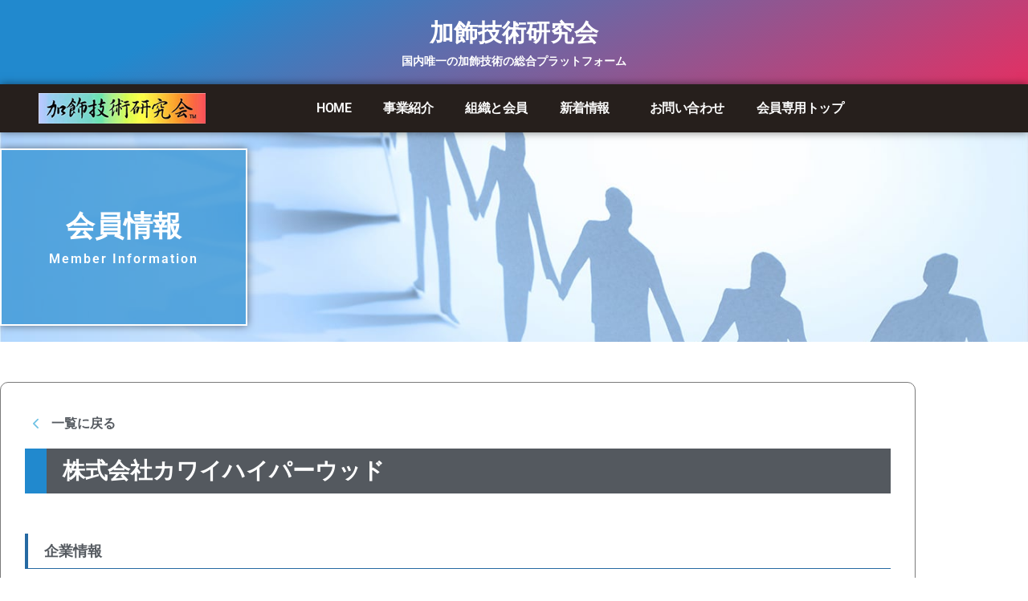

--- FILE ---
content_type: text/css
request_url: https://kashoku.org/wp-content/themes/astra_child/style.css?ver=6.9
body_size: -45
content:
/*
Theme Name:astra_child
Template:astra
*/


--- FILE ---
content_type: text/css
request_url: https://kashoku.org/wp-content/uploads/elementor/css/post-17.css?ver=1768616001
body_size: 739
content:
.elementor-kit-17{--e-global-color-primary:#6EC1E4;--e-global-color-secondary:#54595F;--e-global-color-text:#7A7A7A;--e-global-color-accent:#61CE70;--e-global-color-90c6617:#2189CE;--e-global-color-5c89fe4:#35A6F1;--e-global-color-d0c586f:#F57D02;--e-global-color-f69c20c:#261F1C;--e-global-color-a0dd2c3:#FF0000;--e-global-typography-primary-font-family:"Roboto";--e-global-typography-primary-font-weight:600;--e-global-typography-primary-text-decoration:none;--e-global-typography-secondary-font-family:"Roboto Slab";--e-global-typography-secondary-font-weight:400;--e-global-typography-text-font-family:"Roboto";--e-global-typography-text-font-weight:400;--e-global-typography-accent-font-family:"Roboto";--e-global-typography-accent-font-weight:500;font-size:16px;line-height:1.6em;--e-preloader-delay:0ms;--e-preloader-color:#FFF;--e-preloader-size:50px;}.elementor-kit-17 a{line-height:1.4em;}.elementor-kit-17 h1{line-height:1.4em;}.elementor-kit-17 h2{line-height:1.4em;}.elementor-kit-17 h4{line-height:1.4em;}.elementor-kit-17 h5{line-height:1.4em;}.elementor-kit-17 h6{line-height:1.4em;}.elementor-section.elementor-section-boxed > .elementor-container{max-width:1140px;}.e-con{--container-max-width:1140px;}.elementor-widget:not(:last-child){margin-block-end:20px;}.elementor-element{--widgets-spacing:20px 20px;--widgets-spacing-row:20px;--widgets-spacing-column:20px;}{}h1.entry-title{display:var(--page-title-display);}@media(max-width:1024px){.elementor-section.elementor-section-boxed > .elementor-container{max-width:1024px;}.e-con{--container-max-width:1024px;}}@media(max-width:767px){.elementor-section.elementor-section-boxed > .elementor-container{max-width:767px;}.e-con{--container-max-width:767px;}}/* Start custom CSS */.single p {
/* 投稿ページにテキスト下余白20px*/
 margin-bottom: 20px;
}

.page p {
margin-bottom: 0px;
}

.page ul {
margin-bottom: 0px;
}

#wpmem_login .link-text{
    text-align: center !Important;
}

/* PCのみ改行・スマホのみ改行*/
@media screen and (min-width: 680px){   
  .pc { display:inline; }
  .sp { display:none; }
}
@media screen and (max-width: 680px){   
  .pc { display:none; }
  .sp { display:inline; }
}/* End custom CSS */

--- FILE ---
content_type: text/css
request_url: https://kashoku.org/wp-content/uploads/elementor/css/post-600.css?ver=1768617148
body_size: 2599
content:
.elementor-600 .elementor-element.elementor-element-2e9980bf:not(.elementor-motion-effects-element-type-background), .elementor-600 .elementor-element.elementor-element-2e9980bf > .elementor-motion-effects-container > .elementor-motion-effects-layer{background-color:transparent;background-image:linear-gradient(152deg, var( --e-global-color-90c6617 ) 18%, #f2295b 99%);}.elementor-600 .elementor-element.elementor-element-2e9980bf{transition:background 0.3s, border 0.3s, border-radius 0.3s, box-shadow 0.3s;z-index:999;}.elementor-600 .elementor-element.elementor-element-2e9980bf > .elementor-background-overlay{transition:background 0.3s, border-radius 0.3s, opacity 0.3s;}.elementor-bc-flex-widget .elementor-600 .elementor-element.elementor-element-b08bd4b.elementor-column .elementor-widget-wrap{align-items:center;}.elementor-600 .elementor-element.elementor-element-b08bd4b.elementor-column.elementor-element[data-element_type="column"] > .elementor-widget-wrap.elementor-element-populated{align-content:center;align-items:center;}.elementor-600 .elementor-element.elementor-element-b08bd4b > .elementor-widget-wrap > .elementor-widget:not(.elementor-widget__width-auto):not(.elementor-widget__width-initial):not(:last-child):not(.elementor-absolute){margin-block-end:5px;}.elementor-widget-heading .elementor-heading-title{font-family:var( --e-global-typography-primary-font-family ), Sans-serif;font-weight:var( --e-global-typography-primary-font-weight );text-decoration:var( --e-global-typography-primary-text-decoration );color:var( --e-global-color-primary );}.elementor-600 .elementor-element.elementor-element-69aac274 > .elementor-widget-container{margin:10px 0px 0px 0px;}.elementor-600 .elementor-element.elementor-element-69aac274{text-align:center;}.elementor-600 .elementor-element.elementor-element-69aac274 .elementor-heading-title{font-family:"Roboto", Sans-serif;font-size:30px;font-weight:600;color:var( --e-global-color-astglobalcolor5 );}.elementor-600 .elementor-element.elementor-element-3a975f01 > .elementor-widget-container{margin:0px 0px 10px 0px;}.elementor-600 .elementor-element.elementor-element-3a975f01{text-align:center;}.elementor-600 .elementor-element.elementor-element-3a975f01 .elementor-heading-title{font-family:"Roboto", Sans-serif;font-size:14px;font-weight:600;color:var( --e-global-color-astglobalcolor5 );}.elementor-600 .elementor-element.elementor-element-6e64fe09:not(.elementor-motion-effects-element-type-background), .elementor-600 .elementor-element.elementor-element-6e64fe09 > .elementor-motion-effects-container > .elementor-motion-effects-layer{background-color:#261F1C;}.elementor-600 .elementor-element.elementor-element-6e64fe09{box-shadow:0px 0px 10px 0px rgba(0,0,0,0.5);transition:background 0.3s, border 0.3s, border-radius 0.3s, box-shadow 0.3s;z-index:2;}.elementor-600 .elementor-element.elementor-element-6e64fe09 > .elementor-background-overlay{transition:background 0.3s, border-radius 0.3s, opacity 0.3s;}.elementor-bc-flex-widget .elementor-600 .elementor-element.elementor-element-1d34e37f.elementor-column .elementor-widget-wrap{align-items:center;}.elementor-600 .elementor-element.elementor-element-1d34e37f.elementor-column.elementor-element[data-element_type="column"] > .elementor-widget-wrap.elementor-element-populated{align-content:center;align-items:center;}.elementor-widget-image .widget-image-caption{color:var( --e-global-color-text );font-family:var( --e-global-typography-text-font-family ), Sans-serif;font-weight:var( --e-global-typography-text-font-weight );}.elementor-600 .elementor-element.elementor-element-b6e5ba8 img{width:73%;}.elementor-bc-flex-widget .elementor-600 .elementor-element.elementor-element-3a56aca.elementor-column .elementor-widget-wrap{align-items:center;}.elementor-600 .elementor-element.elementor-element-3a56aca.elementor-column.elementor-element[data-element_type="column"] > .elementor-widget-wrap.elementor-element-populated{align-content:center;align-items:center;}.elementor-widget-nav-menu .elementor-nav-menu .elementor-item{font-family:var( --e-global-typography-primary-font-family ), Sans-serif;font-weight:var( --e-global-typography-primary-font-weight );text-decoration:var( --e-global-typography-primary-text-decoration );}.elementor-widget-nav-menu .elementor-nav-menu--main .elementor-item{color:var( --e-global-color-text );fill:var( --e-global-color-text );}.elementor-widget-nav-menu .elementor-nav-menu--main .elementor-item:hover,
					.elementor-widget-nav-menu .elementor-nav-menu--main .elementor-item.elementor-item-active,
					.elementor-widget-nav-menu .elementor-nav-menu--main .elementor-item.highlighted,
					.elementor-widget-nav-menu .elementor-nav-menu--main .elementor-item:focus{color:var( --e-global-color-accent );fill:var( --e-global-color-accent );}.elementor-widget-nav-menu .elementor-nav-menu--main:not(.e--pointer-framed) .elementor-item:before,
					.elementor-widget-nav-menu .elementor-nav-menu--main:not(.e--pointer-framed) .elementor-item:after{background-color:var( --e-global-color-accent );}.elementor-widget-nav-menu .e--pointer-framed .elementor-item:before,
					.elementor-widget-nav-menu .e--pointer-framed .elementor-item:after{border-color:var( --e-global-color-accent );}.elementor-widget-nav-menu{--e-nav-menu-divider-color:var( --e-global-color-text );}.elementor-widget-nav-menu .elementor-nav-menu--dropdown .elementor-item, .elementor-widget-nav-menu .elementor-nav-menu--dropdown  .elementor-sub-item{font-family:var( --e-global-typography-accent-font-family ), Sans-serif;font-weight:var( --e-global-typography-accent-font-weight );}.elementor-600 .elementor-element.elementor-element-b4269eb .elementor-menu-toggle{margin:0 auto;}.elementor-600 .elementor-element.elementor-element-b4269eb .elementor-nav-menu .elementor-item{letter-spacing:-0.5px;}.elementor-600 .elementor-element.elementor-element-b4269eb .elementor-nav-menu--main .elementor-item{color:var( --e-global-color-astglobalcolor5 );fill:var( --e-global-color-astglobalcolor5 );padding-top:9px;padding-bottom:9px;}.elementor-600 .elementor-element.elementor-element-b4269eb .elementor-nav-menu--main .elementor-item:hover,
					.elementor-600 .elementor-element.elementor-element-b4269eb .elementor-nav-menu--main .elementor-item.elementor-item-active,
					.elementor-600 .elementor-element.elementor-element-b4269eb .elementor-nav-menu--main .elementor-item.highlighted,
					.elementor-600 .elementor-element.elementor-element-b4269eb .elementor-nav-menu--main .elementor-item:focus{color:var( --e-global-color-primary );fill:var( --e-global-color-primary );}.elementor-600 .elementor-element.elementor-element-b4269eb .elementor-nav-menu--dropdown a, .elementor-600 .elementor-element.elementor-element-b4269eb .elementor-menu-toggle{color:#BCBCBC;fill:#BCBCBC;}.elementor-600 .elementor-element.elementor-element-b4269eb .elementor-nav-menu--dropdown{background-color:var( --e-global-color-f69c20c );border-style:none;}.elementor-600 .elementor-element.elementor-element-b4269eb .elementor-nav-menu--dropdown a:hover,
					.elementor-600 .elementor-element.elementor-element-b4269eb .elementor-nav-menu--dropdown a:focus,
					.elementor-600 .elementor-element.elementor-element-b4269eb .elementor-nav-menu--dropdown a.elementor-item-active,
					.elementor-600 .elementor-element.elementor-element-b4269eb .elementor-nav-menu--dropdown a.highlighted,
					.elementor-600 .elementor-element.elementor-element-b4269eb .elementor-menu-toggle:hover,
					.elementor-600 .elementor-element.elementor-element-b4269eb .elementor-menu-toggle:focus{color:var( --e-global-color-primary );}.elementor-600 .elementor-element.elementor-element-b4269eb .elementor-nav-menu--dropdown a.elementor-item-active{background-color:var( --e-global-color-text );}.elementor-600 .elementor-element.elementor-element-b4269eb .elementor-nav-menu--dropdown .elementor-item, .elementor-600 .elementor-element.elementor-element-b4269eb .elementor-nav-menu--dropdown  .elementor-sub-item{font-size:15px;font-weight:600;}.elementor-600 .elementor-element.elementor-element-b4269eb .elementor-nav-menu--main .elementor-nav-menu--dropdown, .elementor-600 .elementor-element.elementor-element-b4269eb .elementor-nav-menu__container.elementor-nav-menu--dropdown{box-shadow:0px 0px 10px 0px rgba(0,0,0,0.5);}.elementor-600 .elementor-element.elementor-element-b4269eb .elementor-nav-menu--dropdown li:not(:last-child){border-style:none;}.elementor-600 .elementor-element.elementor-element-b4269eb .elementor-nav-menu--main > .elementor-nav-menu > li > .elementor-nav-menu--dropdown, .elementor-600 .elementor-element.elementor-element-b4269eb .elementor-nav-menu__container.elementor-nav-menu--dropdown{margin-top:10px !important;}.elementor-600 .elementor-element.elementor-element-b4269eb div.elementor-menu-toggle{color:var( --e-global-color-astglobalcolor5 );}.elementor-600 .elementor-element.elementor-element-b4269eb div.elementor-menu-toggle svg{fill:var( --e-global-color-astglobalcolor5 );}.elementor-600 .elementor-element.elementor-element-5eafe7a:not(.elementor-motion-effects-element-type-background), .elementor-600 .elementor-element.elementor-element-5eafe7a > .elementor-motion-effects-container > .elementor-motion-effects-layer{background-color:transparent;background-image:linear-gradient(180deg, var( --e-global-color-90c6617 ) 0%, #f2295b 100%);}.elementor-600 .elementor-element.elementor-element-5eafe7a{transition:background 0.3s, border 0.3s, border-radius 0.3s, box-shadow 0.3s;z-index:1;}.elementor-600 .elementor-element.elementor-element-5eafe7a > .elementor-background-overlay{transition:background 0.3s, border-radius 0.3s, opacity 0.3s;}.elementor-bc-flex-widget .elementor-600 .elementor-element.elementor-element-2201b58.elementor-column .elementor-widget-wrap{align-items:center;}.elementor-600 .elementor-element.elementor-element-2201b58.elementor-column.elementor-element[data-element_type="column"] > .elementor-widget-wrap.elementor-element-populated{align-content:center;align-items:center;}.elementor-600 .elementor-element.elementor-element-2201b58 > .elementor-element-populated{margin:0px 0px 0px 20px;--e-column-margin-right:0px;--e-column-margin-left:20px;}.elementor-600 .elementor-element.elementor-element-21a3249 .elementor-heading-title{font-family:"Roboto", Sans-serif;font-size:34px;font-weight:600;color:var( --e-global-color-astglobalcolor5 );}.elementor-600 .elementor-element.elementor-element-3cd74e7 > .elementor-widget-wrap > .elementor-widget:not(.elementor-widget__width-auto):not(.elementor-widget__width-initial):not(:last-child):not(.elementor-absolute){margin-block-end:5px;}.elementor-widget-ucaddon_ue_side_menu .uc-side-menu-title{font-family:var( --e-global-typography-text-font-family ), Sans-serif;font-weight:var( --e-global-typography-text-font-weight );}.elementor-widget-ucaddon_ue_side_menu .uc-side-menu-items ul a{font-family:var( --e-global-typography-text-font-family ), Sans-serif;font-weight:var( --e-global-typography-text-font-weight );}.elementor-widget-ucaddon_ue_side_menu .uc-side-menu-items ul ul li a{font-family:var( --e-global-typography-text-font-family ), Sans-serif;font-weight:var( --e-global-typography-text-font-weight );}.elementor-widget-ucaddon_ue_side_menu .uc-side-menu-items ul ul ul li a{font-family:var( --e-global-typography-text-font-family ), Sans-serif;font-weight:var( --e-global-typography-text-font-weight );}.elementor-widget-ucaddon_ue_side_menu .uc-side-menu-items ul ul ul ul li a{font-family:var( --e-global-typography-text-font-family ), Sans-serif;font-weight:var( --e-global-typography-text-font-weight );}.elementor-widget-ucaddon_ue_side_menu ul li.current-menu-item > a{font-family:var( --e-global-typography-text-font-family ), Sans-serif;font-weight:var( --e-global-typography-text-font-weight );}.elementor-widget-ucaddon_ue_side_menu .side-menu-search-holder input{font-family:var( --e-global-typography-text-font-family ), Sans-serif;font-weight:var( --e-global-typography-text-font-weight );}.elementor-widget-ucaddon_ue_side_menu .side-menu-button{font-family:var( --e-global-typography-text-font-family ), Sans-serif;font-weight:var( --e-global-typography-text-font-weight );}.elementor-600 .elementor-element.elementor-element-ab52ff6 .uc-side-menu-items{background-color:#3A3A3A73;}.elementor-600 .elementor-element.elementor-element-ab52ff6 .ue_side_menu_overlay{background-color:rgba(0, 0, 0, 0.60);}.elementor-600 .elementor-element.elementor-element-ab52ff6 .uc-list-menu{margin-top:0px;}.elementor-600 .elementor-element.elementor-element-ab52ff6 .uc-menu-button-wrapper{z-index:999999;}.elementor-600 .elementor-element.elementor-element-ab52ff6 .uc-side-menu-items ul a{flex-direction:row;padding:12px 15px 12px 15px;background-color:rgba(255, 255, 255, 0);font-family:"Roboto", Sans-serif;font-size:18px;font-weight:400;color:#ffffff;margin:0px 0px 0px 0px;border-style:solid;border-width:1px 1px 1px 1px;border-color:rgba(255, 255, 255, 0.22);}.elementor-600 .elementor-element.elementor-element-ab52ff6 .side-menu-holder{text-align:inherit;}.elementor-600 .elementor-element.elementor-element-ab52ff6 .open_side_menu{width:60px;height:60px;background-color:#C9C9C991;color:#000000;border-radius:0px;padding:15px 15px 15px 15px;}.elementor-600 .elementor-element.elementor-element-ab52ff6 .open_side_menu:hover{color:#ffffff;}.elementor-600 .elementor-element.elementor-element-ab52ff6 .open_side_menu_toggle{background-color:#000000;}.elementor-600 .elementor-element.elementor-element-ab52ff6 .open_side_menu svg{fill:#000000;}.elementor-600 .elementor-element.elementor-element-ab52ff6 .open_side_menu:hover .open_side_menu_toggle{background-color:#ffffff;}.elementor-600 .elementor-element.elementor-element-ab52ff6 .open_side_menu:hover svg{fill:#ffffff;}.elementor-600 .elementor-element.elementor-element-ab52ff6 .uc-side-menu-title{font-family:"Roboto", Sans-serif;font-size:24px;font-weight:500;padding:20px 20px 20px 20px;background-color:var( --e-global-color-astglobalcolor0 );color:#ffffff;border-style:solid;border-width:0px 0px 1px 0px;border-color:rgba(255, 255, 255, 0.39);}.elementor-600 .elementor-element.elementor-element-ab52ff6 .uc-close-side-menu{font-size:16px;top:20px;color:#ffffff;background-color:var( --e-global-color-astglobalcolor4 );width:40px;height:40px;border-radius:100px;}.elementor-600 .elementor-element.elementor-element-ab52ff6 .uc-close-side-menu svg{fill:#ffffff;}.elementor-600 .elementor-element.elementor-element-ab52ff6 .uc-close-side-menu:hover{color:#bababa;}.elementor-600 .elementor-element.elementor-element-ab52ff6 .uc-close-side-menu:hover svg{fill:#bababa;}.elementor-600 .elementor-element.elementor-element-ab52ff6 .uc-menu-item-pointer svg{width:15px;height:15px;}.elementor-600 .elementor-element.elementor-element-ab52ff6 .uc-menu-item-pointer{font-size:15px;}.elementor-600 .elementor-element.elementor-element-ab52ff6 .uc-side-menu-items ul a:hover{color:rgba(255, 255, 255, 0.9);}.elementor-600 .elementor-element.elementor-element-ab52ff6 .uc-side-menu-items ul ul li a{font-family:"Roboto", Sans-serif;font-size:16px;font-weight:400;padding:10px 15px 10px 30px;background-color:#54595F94;}.elementor-600 .elementor-element.elementor-element-ab52ff6 .uc-side-menu-items ul ul ul li a{padding:20px 80px 20px 80px;}.elementor-600 .elementor-element.elementor-element-ab52ff6 .uc-side-menu-items ul ul ul ul li a{padding:20px 100px 20px 100px;}.elementor-600 .elementor-element.elementor-element-ab52ff6 ul li.current-menu-item > a{background-color:var( --e-global-color-astglobalcolor8 );color:var( --e-global-color-90c6617 );font-family:"Roboto", Sans-serif;font-weight:400;}.elementor-600 .elementor-element.elementor-element-ab52ff6 .side-menu-search{padding:20px 20px 20px 20px;}.elementor-600 .elementor-element.elementor-element-ab52ff6 .side-menu-search-holder{border-radius:0px;}.elementor-600 .elementor-element.elementor-element-ab52ff6 .side-menu-search-holder input{background-color:#ffffff;padding:10px 20px 10px 20px;}.elementor-600 .elementor-element.elementor-element-ab52ff6 .side-menu-search-holder button{background-color:#ffffff;color:#000000;}.elementor-600 .elementor-element.elementor-element-ab52ff6 .side-menu-button{padding:15px 15px 15px 15px;color:#ffffff;}.elementor-600 .elementor-element.elementor-element-ab52ff6 .side-menu-button:hover{color:rgba(255, 255, 255, 0.73);}.elementor-600 .elementor-element.elementor-element-ab52ff6 .side-menu-button-icon{font-size:24px;margin-bottom:10px;}.elementor-600 .elementor-element.elementor-element-8d4a5e3 > .elementor-widget-container{padding:0px 15px 0px 0px;}.elementor-600 .elementor-element.elementor-element-8d4a5e3{text-align:end;}.elementor-600 .elementor-element.elementor-element-8d4a5e3 .elementor-heading-title{font-family:"Roboto", Sans-serif;font-size:12px;font-weight:600;text-shadow:0px 0px 10px rgba(0,0,0,0.3);color:var( --e-global-color-astglobalcolor5 );}.elementor-theme-builder-content-area{height:400px;}.elementor-location-header:before, .elementor-location-footer:before{content:"";display:table;clear:both;}@media(max-width:1024px){.elementor-600 .elementor-element.elementor-element-b6e5ba8 img{width:85%;}}@media(min-width:768px){.elementor-600 .elementor-element.elementor-element-1d34e37f{width:26.72%;}.elementor-600 .elementor-element.elementor-element-3a56aca{width:73.28%;}}@media(max-width:1024px) and (min-width:768px){.elementor-600 .elementor-element.elementor-element-1d34e37f{width:30%;}.elementor-600 .elementor-element.elementor-element-3a56aca{width:70%;}}@media(max-width:767px){.elementor-600 .elementor-element.elementor-element-b08bd4b{width:70%;}.elementor-600 .elementor-element.elementor-element-1d34e37f > .elementor-widget-wrap > .elementor-widget:not(.elementor-widget__width-auto):not(.elementor-widget__width-initial):not(:last-child):not(.elementor-absolute){margin-block-end:5px;}.elementor-600 .elementor-element.elementor-element-3a56aca > .elementor-widget-wrap > .elementor-widget:not(.elementor-widget__width-auto):not(.elementor-widget__width-initial):not(:last-child):not(.elementor-absolute){margin-block-end:5px;}.elementor-600 .elementor-element.elementor-element-b4269eb .elementor-nav-menu--dropdown .elementor-item, .elementor-600 .elementor-element.elementor-element-b4269eb .elementor-nav-menu--dropdown  .elementor-sub-item{font-size:18px;}.elementor-600 .elementor-element.elementor-element-b4269eb .elementor-nav-menu--dropdown a{padding-top:20px;padding-bottom:20px;}.elementor-600 .elementor-element.elementor-element-b4269eb{--nav-menu-icon-size:30px;}.elementor-600 .elementor-element.elementor-element-b4269eb .elementor-menu-toggle{border-width:1px;}.elementor-600 .elementor-element.elementor-element-5eafe7a{z-index:1;}.elementor-600 .elementor-element.elementor-element-2201b58{width:70%;}.elementor-600 .elementor-element.elementor-element-21a3249 .elementor-heading-title{font-size:24px;}.elementor-600 .elementor-element.elementor-element-3cd74e7{width:30%;}.elementor-600 .elementor-element.elementor-element-ab52ff6 .uc-side-menu-items ul a{padding:10px 10px 10px 10px;}}/* Start custom CSS for nav-menu, class: .elementor-element-b4269eb *//* ドロップダウンの左右ずれの修正*/
.full_center_dropdown nav ul {
min-width: 100% !important;
}
.full_center_dropdown nav ul a {
justify-content: center;
}
/* ドロップダウンの左右ずれの修正*/
.elementor-sub-item {
width: 100%;
height: auto;
padding: 10px 25px 10px 20px !important
}/* End custom CSS */

--- FILE ---
content_type: text/css
request_url: https://kashoku.org/wp-content/uploads/elementor/css/post-603.css?ver=1768616003
body_size: 1809
content:
.elementor-603 .elementor-element.elementor-element-2a9a2d0:not(.elementor-motion-effects-element-type-background), .elementor-603 .elementor-element.elementor-element-2a9a2d0 > .elementor-motion-effects-container > .elementor-motion-effects-layer{background-image:url("https://kashoku.org/wp-content/uploads/2023/05/bg_dot.png");}.elementor-603 .elementor-element.elementor-element-2a9a2d0 > .elementor-background-overlay{background-color:var( --e-global-color-astglobalcolor5 );opacity:0.5;transition:background 0.3s, border-radius 0.3s, opacity 0.3s;}.elementor-603 .elementor-element.elementor-element-2a9a2d0{box-shadow:0px 0px 10px 0px rgba(0,0,0,0.5);transition:background 0.3s, border 0.3s, border-radius 0.3s, box-shadow 0.3s;padding:20px 0px 20px 0px;}.elementor-603 .elementor-element.elementor-element-039b670 > .elementor-widget-wrap > .elementor-widget:not(.elementor-widget__width-auto):not(.elementor-widget__width-initial):not(:last-child):not(.elementor-absolute){margin-block-end:5px;}.elementor-widget-heading .elementor-heading-title{font-family:var( --e-global-typography-primary-font-family ), Sans-serif;font-weight:var( --e-global-typography-primary-font-weight );text-decoration:var( --e-global-typography-primary-text-decoration );color:var( --e-global-color-primary );}.elementor-603 .elementor-element.elementor-element-f4bcffb{text-align:center;}.elementor-603 .elementor-element.elementor-element-f4bcffb .elementor-heading-title{font-family:"Roboto", Sans-serif;font-size:30px;font-weight:200;line-height:1.5em;color:var( --e-global-color-90c6617 );}.elementor-widget-divider{--divider-color:var( --e-global-color-secondary );}.elementor-widget-divider .elementor-divider__text{color:var( --e-global-color-secondary );font-family:var( --e-global-typography-secondary-font-family ), Sans-serif;font-weight:var( --e-global-typography-secondary-font-weight );}.elementor-widget-divider.elementor-view-stacked .elementor-icon{background-color:var( --e-global-color-secondary );}.elementor-widget-divider.elementor-view-framed .elementor-icon, .elementor-widget-divider.elementor-view-default .elementor-icon{color:var( --e-global-color-secondary );border-color:var( --e-global-color-secondary );}.elementor-widget-divider.elementor-view-framed .elementor-icon, .elementor-widget-divider.elementor-view-default .elementor-icon svg{fill:var( --e-global-color-secondary );}.elementor-603 .elementor-element.elementor-element-ce88a07{--divider-border-style:solid;--divider-color:var( --e-global-color-text );--divider-border-width:2px;}.elementor-603 .elementor-element.elementor-element-ce88a07 > .elementor-widget-container{margin:0px 0px 5px 0px;}.elementor-603 .elementor-element.elementor-element-ce88a07 .elementor-divider-separator{width:17%;margin:0 auto;margin-center:0;}.elementor-603 .elementor-element.elementor-element-ce88a07 .elementor-divider{text-align:center;padding-block-start:2px;padding-block-end:2px;}.elementor-603 .elementor-element.elementor-element-54380cd{text-align:center;}.elementor-603 .elementor-element.elementor-element-54380cd .elementor-heading-title{font-family:"Roboto", Sans-serif;font-size:13px;font-weight:500;line-height:1.5em;color:var( --e-global-color-secondary );}.elementor-603 .elementor-element.elementor-element-a58cf98{margin-top:50px;margin-bottom:50px;}.elementor-widget-call-to-action .elementor-cta__title{font-family:var( --e-global-typography-primary-font-family ), Sans-serif;font-weight:var( --e-global-typography-primary-font-weight );text-decoration:var( --e-global-typography-primary-text-decoration );}.elementor-widget-call-to-action .elementor-cta__description{font-family:var( --e-global-typography-text-font-family ), Sans-serif;font-weight:var( --e-global-typography-text-font-weight );}.elementor-widget-call-to-action .elementor-cta__button{font-family:var( --e-global-typography-accent-font-family ), Sans-serif;font-weight:var( --e-global-typography-accent-font-weight );}.elementor-widget-call-to-action .elementor-ribbon-inner{background-color:var( --e-global-color-accent );font-family:var( --e-global-typography-accent-font-family ), Sans-serif;font-weight:var( --e-global-typography-accent-font-weight );}.elementor-603 .elementor-element.elementor-element-32bc3f1 .elementor-cta__content-item{transition-duration:1000ms;}.elementor-603 .elementor-element.elementor-element-32bc3f1.elementor-cta--sequenced-animation .elementor-cta__content-item:nth-child(2){transition-delay:calc( 1000ms / 3 );}.elementor-603 .elementor-element.elementor-element-32bc3f1.elementor-cta--sequenced-animation .elementor-cta__content-item:nth-child(3){transition-delay:calc( ( 1000ms / 3 ) * 2 );}.elementor-603 .elementor-element.elementor-element-32bc3f1.elementor-cta--sequenced-animation .elementor-cta__content-item:nth-child(4){transition-delay:calc( ( 1000ms / 3 ) * 3 );}.elementor-603 .elementor-element.elementor-element-32bc3f1 .elementor-cta .elementor-cta__bg, .elementor-603 .elementor-element.elementor-element-32bc3f1 .elementor-cta .elementor-cta__bg-overlay{transition-duration:1500ms;}.elementor-603 .elementor-element.elementor-element-32bc3f1 > .elementor-widget-container{border-radius:15px 15px 15px 15px;}.elementor-603 .elementor-element.elementor-element-32bc3f1 .elementor-cta__content{text-align:center;padding:15px 15px 15px 15px;}.elementor-603 .elementor-element.elementor-element-32bc3f1 .elementor-cta__button{border-radius:10px;}.elementor-603 .elementor-element.elementor-element-21617c5 .elementor-cta__content-item{transition-duration:1000ms;}.elementor-603 .elementor-element.elementor-element-21617c5.elementor-cta--sequenced-animation .elementor-cta__content-item:nth-child(2){transition-delay:calc( 1000ms / 3 );}.elementor-603 .elementor-element.elementor-element-21617c5.elementor-cta--sequenced-animation .elementor-cta__content-item:nth-child(3){transition-delay:calc( ( 1000ms / 3 ) * 2 );}.elementor-603 .elementor-element.elementor-element-21617c5.elementor-cta--sequenced-animation .elementor-cta__content-item:nth-child(4){transition-delay:calc( ( 1000ms / 3 ) * 3 );}.elementor-603 .elementor-element.elementor-element-21617c5 .elementor-cta .elementor-cta__bg, .elementor-603 .elementor-element.elementor-element-21617c5 .elementor-cta .elementor-cta__bg-overlay{transition-duration:1500ms;}.elementor-603 .elementor-element.elementor-element-21617c5 > .elementor-widget-container{border-radius:15px 15px 15px 15px;}.elementor-603 .elementor-element.elementor-element-21617c5 .elementor-cta__content{text-align:center;padding:15px 15px 15px 15px;}.elementor-603 .elementor-element.elementor-element-21617c5 .elementor-cta__button{border-radius:10px;}.elementor-603 .elementor-element.elementor-element-21617c5 .elementor-cta:not(:hover) .elementor-cta__bg-overlay{background-color:#54595F5C;}.elementor-603 .elementor-element.elementor-element-9543755 .elementor-cta__content-item{transition-duration:1000ms;}.elementor-603 .elementor-element.elementor-element-9543755.elementor-cta--sequenced-animation .elementor-cta__content-item:nth-child(2){transition-delay:calc( 1000ms / 3 );}.elementor-603 .elementor-element.elementor-element-9543755.elementor-cta--sequenced-animation .elementor-cta__content-item:nth-child(3){transition-delay:calc( ( 1000ms / 3 ) * 2 );}.elementor-603 .elementor-element.elementor-element-9543755.elementor-cta--sequenced-animation .elementor-cta__content-item:nth-child(4){transition-delay:calc( ( 1000ms / 3 ) * 3 );}.elementor-603 .elementor-element.elementor-element-9543755 .elementor-cta .elementor-cta__bg, .elementor-603 .elementor-element.elementor-element-9543755 .elementor-cta .elementor-cta__bg-overlay{transition-duration:1500ms;}.elementor-603 .elementor-element.elementor-element-9543755 > .elementor-widget-container{border-radius:15px 15px 15px 15px;}.elementor-603 .elementor-element.elementor-element-9543755 .elementor-cta__content{text-align:center;padding:15px 15px 15px 15px;}.elementor-603 .elementor-element.elementor-element-9543755 .elementor-cta__button{border-radius:10px;}.elementor-603 .elementor-element.elementor-element-9543755 .elementor-cta:not(:hover) .elementor-cta__bg-overlay{background-color:#54595F52;}.elementor-603 .elementor-element.elementor-element-222c5738:not(.elementor-motion-effects-element-type-background), .elementor-603 .elementor-element.elementor-element-222c5738 > .elementor-motion-effects-container > .elementor-motion-effects-layer{background-color:var( --e-global-color-text );}.elementor-603 .elementor-element.elementor-element-222c5738 > .elementor-background-overlay{opacity:0.79;transition:background 0.3s, border-radius 0.3s, opacity 0.3s;}.elementor-603 .elementor-element.elementor-element-222c5738{box-shadow:0px 0px 10px 0px rgba(0,0,0,0.5);transition:background 0.3s, border 0.3s, border-radius 0.3s, box-shadow 0.3s;padding:50px 0px 50px 0px;}.elementor-603 .elementor-element.elementor-element-51adcd8e{margin-top:0px;margin-bottom:30px;}.elementor-widget-nav-menu .elementor-nav-menu .elementor-item{font-family:var( --e-global-typography-primary-font-family ), Sans-serif;font-weight:var( --e-global-typography-primary-font-weight );text-decoration:var( --e-global-typography-primary-text-decoration );}.elementor-widget-nav-menu .elementor-nav-menu--main .elementor-item{color:var( --e-global-color-text );fill:var( --e-global-color-text );}.elementor-widget-nav-menu .elementor-nav-menu--main .elementor-item:hover,
					.elementor-widget-nav-menu .elementor-nav-menu--main .elementor-item.elementor-item-active,
					.elementor-widget-nav-menu .elementor-nav-menu--main .elementor-item.highlighted,
					.elementor-widget-nav-menu .elementor-nav-menu--main .elementor-item:focus{color:var( --e-global-color-accent );fill:var( --e-global-color-accent );}.elementor-widget-nav-menu .elementor-nav-menu--main:not(.e--pointer-framed) .elementor-item:before,
					.elementor-widget-nav-menu .elementor-nav-menu--main:not(.e--pointer-framed) .elementor-item:after{background-color:var( --e-global-color-accent );}.elementor-widget-nav-menu .e--pointer-framed .elementor-item:before,
					.elementor-widget-nav-menu .e--pointer-framed .elementor-item:after{border-color:var( --e-global-color-accent );}.elementor-widget-nav-menu{--e-nav-menu-divider-color:var( --e-global-color-text );}.elementor-widget-nav-menu .elementor-nav-menu--dropdown .elementor-item, .elementor-widget-nav-menu .elementor-nav-menu--dropdown  .elementor-sub-item{font-family:var( --e-global-typography-accent-font-family ), Sans-serif;font-weight:var( --e-global-typography-accent-font-weight );}.elementor-603 .elementor-element.elementor-element-167da547 > .elementor-widget-container{margin:0px 0px 0px 0px;}.elementor-603 .elementor-element.elementor-element-167da547 .elementor-nav-menu .elementor-item{font-size:15px;font-weight:bold;}.elementor-603 .elementor-element.elementor-element-167da547 .elementor-nav-menu--main .elementor-item{color:#ffffff;fill:#ffffff;}.elementor-603 .elementor-element.elementor-element-167da547 .elementor-nav-menu--main .elementor-item:hover,
					.elementor-603 .elementor-element.elementor-element-167da547 .elementor-nav-menu--main .elementor-item.elementor-item-active,
					.elementor-603 .elementor-element.elementor-element-167da547 .elementor-nav-menu--main .elementor-item.highlighted,
					.elementor-603 .elementor-element.elementor-element-167da547 .elementor-nav-menu--main .elementor-item:focus{color:var( --e-global-color-primary );fill:var( --e-global-color-primary );}.elementor-603 .elementor-element.elementor-element-167da547 .elementor-nav-menu--main .elementor-item.elementor-item-active{color:#000000;}.elementor-603 .elementor-element.elementor-element-167da547 .elementor-nav-menu--dropdown a, .elementor-603 .elementor-element.elementor-element-167da547 .elementor-menu-toggle{color:var( --e-global-color-astglobalcolor5 );fill:var( --e-global-color-astglobalcolor5 );}.elementor-603 .elementor-element.elementor-element-167da547 .elementor-nav-menu--dropdown{background-color:var( --e-global-color-text );}.elementor-603 .elementor-element.elementor-element-50ddf686{margin-top:0px;margin-bottom:30px;}.elementor-603 .elementor-element.elementor-element-7c3ce81b > .elementor-widget-wrap > .elementor-widget:not(.elementor-widget__width-auto):not(.elementor-widget__width-initial):not(:last-child):not(.elementor-absolute){margin-block-end:5px;}.elementor-603 .elementor-element.elementor-element-1cc5403a{text-align:center;}.elementor-603 .elementor-element.elementor-element-1cc5403a .elementor-heading-title{font-family:"Roboto", Sans-serif;font-size:39px;font-weight:600;color:var( --e-global-color-astglobalcolor5 );}.elementor-603 .elementor-element.elementor-element-44e44077{text-align:center;}.elementor-603 .elementor-element.elementor-element-44e44077 .elementor-heading-title{font-family:"Roboto", Sans-serif;font-size:14px;font-weight:500;color:var( --e-global-color-astglobalcolor5 );}.elementor-widget-text-editor{font-family:var( --e-global-typography-text-font-family ), Sans-serif;font-weight:var( --e-global-typography-text-font-weight );color:var( --e-global-color-text );}.elementor-widget-text-editor.elementor-drop-cap-view-stacked .elementor-drop-cap{background-color:var( --e-global-color-primary );}.elementor-widget-text-editor.elementor-drop-cap-view-framed .elementor-drop-cap, .elementor-widget-text-editor.elementor-drop-cap-view-default .elementor-drop-cap{color:var( --e-global-color-primary );border-color:var( --e-global-color-primary );}.elementor-603 .elementor-element.elementor-element-4f526d74 > .elementor-widget-container{padding:0px 0px 0px 0px;}.elementor-603 .elementor-element.elementor-element-4f526d74{text-align:center;font-size:18px;color:#ffffff;}.elementor-theme-builder-content-area{height:400px;}.elementor-location-header:before, .elementor-location-footer:before{content:"";display:table;clear:both;}@media(max-width:767px){.elementor-603 .elementor-element.elementor-element-167da547 > .elementor-widget-container{padding:0px 0px 0px 0px;}.elementor-603 .elementor-element.elementor-element-167da547 .elementor-nav-menu .elementor-item{font-size:20px;}.elementor-603 .elementor-element.elementor-element-167da547 .elementor-nav-menu--dropdown a{padding-top:12px;padding-bottom:12px;}.elementor-603 .elementor-element.elementor-element-4f526d74{font-size:18px;}}

--- FILE ---
content_type: text/css
request_url: https://kashoku.org/wp-content/uploads/elementor/css/post-122.css?ver=1768616169
body_size: 2098
content:
.elementor-122 .elementor-element.elementor-element-cebe297:not(.elementor-motion-effects-element-type-background), .elementor-122 .elementor-element.elementor-element-cebe297 > .elementor-motion-effects-container > .elementor-motion-effects-layer{background-image:url("https://kashoku.org/wp-content/uploads/2023/11/organization_main.jpg");background-position:center center;background-repeat:no-repeat;background-size:cover;}.elementor-122 .elementor-element.elementor-element-cebe297{transition:background 0.3s, border 0.3s, border-radius 0.3s, box-shadow 0.3s;padding:20px 0px 20px 0px;}.elementor-122 .elementor-element.elementor-element-cebe297 > .elementor-background-overlay{transition:background 0.3s, border-radius 0.3s, opacity 0.3s;}.elementor-122 .elementor-element.elementor-element-f25c794 > .elementor-widget-wrap > .elementor-widget:not(.elementor-widget__width-auto):not(.elementor-widget__width-initial):not(:last-child):not(.elementor-absolute){margin-block-end:5px;}.elementor-122 .elementor-element.elementor-element-f25c794:not(.elementor-motion-effects-element-type-background) > .elementor-widget-wrap, .elementor-122 .elementor-element.elementor-element-f25c794 > .elementor-widget-wrap > .elementor-motion-effects-container > .elementor-motion-effects-layer{background-color:#2189CEA8;}.elementor-122 .elementor-element.elementor-element-f25c794 > .elementor-element-populated{border-style:solid;border-width:2px 2px 2px 2px;border-color:#FFF;box-shadow:0px 0px 10px 0px rgba(0,0,0,0.5);transition:background 0.3s, border 0.3s, border-radius 0.3s, box-shadow 0.3s;padding:70px 0px 70px 0px;}.elementor-122 .elementor-element.elementor-element-f25c794 > .elementor-element-populated > .elementor-background-overlay{transition:background 0.3s, border-radius 0.3s, opacity 0.3s;}.elementor-widget-heading .elementor-heading-title{font-family:var( --e-global-typography-primary-font-family ), Sans-serif;font-weight:var( --e-global-typography-primary-font-weight );text-decoration:var( --e-global-typography-primary-text-decoration );color:var( --e-global-color-primary );}.elementor-122 .elementor-element.elementor-element-b7315cd{text-align:center;}.elementor-122 .elementor-element.elementor-element-b7315cd .elementor-heading-title{font-family:"Roboto", Sans-serif;font-size:36px;font-weight:bold;line-height:1.4em;color:var( --e-global-color-astglobalcolor5 );}.elementor-122 .elementor-element.elementor-element-18f96ab{text-align:center;}.elementor-122 .elementor-element.elementor-element-18f96ab .elementor-heading-title{font-family:"Roboto", Sans-serif;font-size:16px;font-weight:600;line-height:1.4em;letter-spacing:2px;color:var( --e-global-color-astglobalcolor5 );}.elementor-122 .elementor-element.elementor-element-39d503e:not(.elementor-motion-effects-element-type-background), .elementor-122 .elementor-element.elementor-element-39d503e > .elementor-motion-effects-container > .elementor-motion-effects-layer{background-image:url("https://kashoku.org/wp-content/uploads/2023/05/bg_dot.png");background-position:bottom right;background-repeat:no-repeat;}.elementor-122 .elementor-element.elementor-element-39d503e{transition:background 0.3s, border 0.3s, border-radius 0.3s, box-shadow 0.3s;padding:50px 0px 50px 0px;}.elementor-122 .elementor-element.elementor-element-39d503e > .elementor-background-overlay{transition:background 0.3s, border-radius 0.3s, opacity 0.3s;}.elementor-122 .elementor-element.elementor-element-fce2b5a > .elementor-widget-wrap > .elementor-widget:not(.elementor-widget__width-auto):not(.elementor-widget__width-initial):not(:last-child):not(.elementor-absolute){margin-block-end:10px;}.elementor-122 .elementor-element.elementor-element-fce2b5a > .elementor-element-populated{border-style:solid;border-width:1px 1px 1px 1px;border-color:var( --e-global-color-text );padding:30px 30px 30px 30px;}.elementor-122 .elementor-element.elementor-element-fce2b5a > .elementor-element-populated, .elementor-122 .elementor-element.elementor-element-fce2b5a > .elementor-element-populated > .elementor-background-overlay, .elementor-122 .elementor-element.elementor-element-fce2b5a > .elementor-background-slideshow{border-radius:10px 10px 10px 10px;}.elementor-122 .elementor-element.elementor-element-fce2b5a{z-index:10;}.elementor-122 .elementor-element.elementor-element-4819159{margin-top:0px;margin-bottom:50px;}.elementor-bc-flex-widget .elementor-122 .elementor-element.elementor-element-e3d6b27.elementor-column .elementor-widget-wrap{align-items:center;}.elementor-122 .elementor-element.elementor-element-e3d6b27.elementor-column.elementor-element[data-element_type="column"] > .elementor-widget-wrap.elementor-element-populated{align-content:center;align-items:center;}.elementor-122 .elementor-element.elementor-element-e3d6b27:not(.elementor-motion-effects-element-type-background) > .elementor-widget-wrap, .elementor-122 .elementor-element.elementor-element-e3d6b27 > .elementor-widget-wrap > .elementor-motion-effects-container > .elementor-motion-effects-layer{background-color:var( --e-global-color-90c6617 );}.elementor-122 .elementor-element.elementor-element-e3d6b27 > .elementor-element-populated{border-style:none;transition:background 0.3s, border 0.3s, border-radius 0.3s, box-shadow 0.3s;}.elementor-122 .elementor-element.elementor-element-e3d6b27 > .elementor-element-populated > .elementor-background-overlay{transition:background 0.3s, border-radius 0.3s, opacity 0.3s;}.elementor-bc-flex-widget .elementor-122 .elementor-element.elementor-element-2bc1590.elementor-column .elementor-widget-wrap{align-items:center;}.elementor-122 .elementor-element.elementor-element-2bc1590.elementor-column.elementor-element[data-element_type="column"] > .elementor-widget-wrap.elementor-element-populated{align-content:center;align-items:center;}.elementor-122 .elementor-element.elementor-element-2bc1590:not(.elementor-motion-effects-element-type-background) > .elementor-widget-wrap, .elementor-122 .elementor-element.elementor-element-2bc1590 > .elementor-widget-wrap > .elementor-motion-effects-container > .elementor-motion-effects-layer{background-color:var( --e-global-color-secondary );}.elementor-122 .elementor-element.elementor-element-2bc1590 > .elementor-element-populated{border-style:none;transition:background 0.3s, border 0.3s, border-radius 0.3s, box-shadow 0.3s;}.elementor-122 .elementor-element.elementor-element-2bc1590 > .elementor-element-populated > .elementor-background-overlay{transition:background 0.3s, border-radius 0.3s, opacity 0.3s;}.elementor-122 .elementor-element.elementor-element-45d7591 .elementor-heading-title{font-size:28px;color:var( --e-global-color-astglobalcolor5 );}.elementor-122 .elementor-element.elementor-element-45d7591 > .elementor-widget-container{padding:0px 0px 0px 10px;}.elementor-122 .elementor-element.elementor-element-8a6152e{margin-top:0px;margin-bottom:30px;}.elementor-bc-flex-widget .elementor-122 .elementor-element.elementor-element-7b7b4b0.elementor-column .elementor-widget-wrap{align-items:center;}.elementor-122 .elementor-element.elementor-element-7b7b4b0.elementor-column.elementor-element[data-element_type="column"] > .elementor-widget-wrap.elementor-element-populated{align-content:center;align-items:center;}.elementor-122 .elementor-element.elementor-element-7b7b4b0 > .elementor-element-populated{border-style:solid;border-width:0px 0px 1px 4px;border-color:#2569a2;}.elementor-122 .elementor-element.elementor-element-4dea997 .elementor-heading-title{font-size:18px;color:#54595f;}.elementor-122 .elementor-element.elementor-element-4dea997 > .elementor-widget-container{padding:0px 0px 0px 10px;}.elementor-widget-icon-list .elementor-icon-list-item:not(:last-child):after{border-color:var( --e-global-color-text );}.elementor-widget-icon-list .elementor-icon-list-icon i{color:var( --e-global-color-primary );}.elementor-widget-icon-list .elementor-icon-list-icon svg{fill:var( --e-global-color-primary );}.elementor-widget-icon-list .elementor-icon-list-item > .elementor-icon-list-text, .elementor-widget-icon-list .elementor-icon-list-item > a{font-family:var( --e-global-typography-text-font-family ), Sans-serif;font-weight:var( --e-global-typography-text-font-weight );}.elementor-widget-icon-list .elementor-icon-list-text{color:var( --e-global-color-secondary );}.elementor-122 .elementor-element.elementor-element-5914e6d .elementor-icon-list-items:not(.elementor-inline-items) .elementor-icon-list-item:not(:last-child){padding-block-end:calc(5px/2);}.elementor-122 .elementor-element.elementor-element-5914e6d .elementor-icon-list-items:not(.elementor-inline-items) .elementor-icon-list-item:not(:first-child){margin-block-start:calc(5px/2);}.elementor-122 .elementor-element.elementor-element-5914e6d .elementor-icon-list-items.elementor-inline-items .elementor-icon-list-item{margin-inline:calc(5px/2);}.elementor-122 .elementor-element.elementor-element-5914e6d .elementor-icon-list-items.elementor-inline-items{margin-inline:calc(-5px/2);}.elementor-122 .elementor-element.elementor-element-5914e6d .elementor-icon-list-items.elementor-inline-items .elementor-icon-list-item:after{inset-inline-end:calc(-5px/2);}.elementor-122 .elementor-element.elementor-element-5914e6d .elementor-icon-list-icon i{color:var( --e-global-color-90c6617 );transition:color 0.3s;}.elementor-122 .elementor-element.elementor-element-5914e6d .elementor-icon-list-icon svg{fill:var( --e-global-color-90c6617 );transition:fill 0.3s;}.elementor-122 .elementor-element.elementor-element-5914e6d .elementor-icon-list-icon{padding-inline-end:0px;}.elementor-122 .elementor-element.elementor-element-5914e6d{--icon-vertical-offset:0px;}.elementor-122 .elementor-element.elementor-element-5914e6d .elementor-icon-list-item > .elementor-icon-list-text, .elementor-122 .elementor-element.elementor-element-5914e6d .elementor-icon-list-item > a{font-family:"Roboto", Sans-serif;font-size:18px;font-weight:400;}.elementor-122 .elementor-element.elementor-element-5914e6d .elementor-icon-list-text{transition:color 0.3s;}.elementor-122 .elementor-element.elementor-element-5914e6d > .elementor-widget-container{margin:0px 0px 20px 0px;}.elementor-122 .elementor-element.elementor-element-19adbd6 > .elementor-widget-container{margin:0px 0px 50px 0px;}.elementor-122 .elementor-element.elementor-element-8bf360e{margin-top:0px;margin-bottom:30px;}.elementor-bc-flex-widget .elementor-122 .elementor-element.elementor-element-96ed815.elementor-column .elementor-widget-wrap{align-items:center;}.elementor-122 .elementor-element.elementor-element-96ed815.elementor-column.elementor-element[data-element_type="column"] > .elementor-widget-wrap.elementor-element-populated{align-content:center;align-items:center;}.elementor-122 .elementor-element.elementor-element-96ed815 > .elementor-element-populated{border-style:solid;border-width:0px 0px 1px 4px;border-color:#2569a2;}.elementor-122 .elementor-element.elementor-element-8cc5a32 .elementor-heading-title{font-size:18px;color:#54595f;}.elementor-122 .elementor-element.elementor-element-8cc5a32 > .elementor-widget-container{padding:0px 0px 0px 10px;}.elementor-widget-image-box .elementor-image-box-title{font-family:var( --e-global-typography-primary-font-family ), Sans-serif;font-weight:var( --e-global-typography-primary-font-weight );text-decoration:var( --e-global-typography-primary-text-decoration );color:var( --e-global-color-primary );}.elementor-widget-image-box:has(:hover) .elementor-image-box-title,
					 .elementor-widget-image-box:has(:focus) .elementor-image-box-title{color:var( --e-global-color-primary );}.elementor-widget-image-box .elementor-image-box-description{font-family:var( --e-global-typography-text-font-family ), Sans-serif;font-weight:var( --e-global-typography-text-font-weight );color:var( --e-global-color-text );}.elementor-122 .elementor-element.elementor-element-ad29245 .elementor-image-box-wrapper{text-align:start;}.elementor-122 .elementor-element.elementor-element-ad29245 .elementor-image-box-title{margin-bottom:5px;color:#54595F;}.elementor-122 .elementor-element.elementor-element-ad29245 .elementor-image-box-description{color:#54595F;}.elementor-widget-image .widget-image-caption{color:var( --e-global-color-text );font-family:var( --e-global-typography-text-font-family ), Sans-serif;font-weight:var( --e-global-typography-text-font-weight );}.elementor-122 .elementor-element.elementor-element-615ef26{text-align:start;}.elementor-122 .elementor-element.elementor-element-615ef26 > .elementor-widget-container{margin:0px 0px 50px 0px;}.elementor-122 .elementor-element.elementor-element-5898d99 .elementor-image-box-wrapper{text-align:start;}.elementor-122 .elementor-element.elementor-element-5898d99 .elementor-image-box-title{margin-bottom:5px;color:#54595F;}.elementor-122 .elementor-element.elementor-element-5898d99 .elementor-image-box-description{color:#54595F;}.elementor-122 .elementor-element.elementor-element-44505c1{text-align:start;}.elementor-122 .elementor-element.elementor-element-44505c1 > .elementor-widget-container{margin:0px 0px 50px 0px;}.elementor-122 .elementor-element.elementor-element-92265ad .elementor-image-box-wrapper{text-align:start;}.elementor-122 .elementor-element.elementor-element-92265ad .elementor-image-box-title{margin-bottom:5px;color:#54595F;}.elementor-122 .elementor-element.elementor-element-92265ad .elementor-image-box-description{color:#54595F;}.elementor-122 .elementor-element.elementor-element-363d029{text-align:start;}.elementor-122 .elementor-element.elementor-element-363d029 > .elementor-widget-container{margin:0px 0px 50px 0px;}.elementor-122 .elementor-element.elementor-element-bc7978d .elementor-image-box-wrapper{text-align:start;}.elementor-122 .elementor-element.elementor-element-bc7978d .elementor-image-box-title{margin-bottom:5px;color:#54595F;}.elementor-122 .elementor-element.elementor-element-bc7978d .elementor-image-box-description{color:#54595F;}.elementor-122 .elementor-element.elementor-element-2b497eb{text-align:start;}.elementor-122 .elementor-element.elementor-element-2b497eb > .elementor-widget-container{margin:0px 0px 50px 0px;}.elementor-122 .elementor-element.elementor-element-64563c4 .elementor-image-box-wrapper{text-align:start;}.elementor-122 .elementor-element.elementor-element-64563c4 .elementor-image-box-title{margin-bottom:5px;color:#54595F;}.elementor-122 .elementor-element.elementor-element-64563c4 .elementor-image-box-description{color:#54595F;}.elementor-122 .elementor-element.elementor-element-f00035c{text-align:start;}@media(max-width:1024px){.elementor-122 .elementor-element.elementor-element-cebe297{padding:100px 0px 100px 0px;}.elementor-122 .elementor-element.elementor-element-f25c794 > .elementor-element-populated{margin:0% 35% 0% 35%;--e-column-margin-right:35%;--e-column-margin-left:35%;padding:5% 0% 5% 0%;}.elementor-122 .elementor-element.elementor-element-b7315cd .elementor-heading-title{font-size:34px;}.elementor-122 .elementor-element.elementor-element-18f96ab .elementor-heading-title{font-size:16px;}.elementor-122 .elementor-element.elementor-element-45d7591 .elementor-heading-title{font-size:16px;}.elementor-122 .elementor-element.elementor-element-4dea997 .elementor-heading-title{font-size:16px;}.elementor-122 .elementor-element.elementor-element-5914e6d > .elementor-widget-container{margin:0px 0px 30px 0px;}.elementor-122 .elementor-element.elementor-element-19adbd6 > .elementor-widget-container{margin:0px 0px 30px 0px;}.elementor-122 .elementor-element.elementor-element-8cc5a32 .elementor-heading-title{font-size:16px;}}@media(max-width:767px){.elementor-122 .elementor-element.elementor-element-cebe297{padding:50px 0px 50px 0px;}.elementor-122 .elementor-element.elementor-element-f25c794 > .elementor-element-populated{margin:20% 20% 20% 20%;--e-column-margin-right:20%;--e-column-margin-left:20%;padding:12% 8% 12% 8%;}.elementor-122 .elementor-element.elementor-element-b7315cd .elementor-heading-title{font-size:32px;}.elementor-122 .elementor-element.elementor-element-18f96ab .elementor-heading-title{font-size:15px;}.elementor-122 .elementor-element.elementor-element-39d503e{padding:10px 10px 10px 10px;}.elementor-122 .elementor-element.elementor-element-fce2b5a > .elementor-element-populated{padding:15px 15px 15px 15px;}.elementor-122 .elementor-element.elementor-element-6c658ed > .elementor-widget-container{margin:0px 0px 15px 0px;}.elementor-122 .elementor-element.elementor-element-45d7591 > .elementor-widget-container{padding:0px 0px 0px 0px;}.elementor-122 .elementor-element.elementor-element-7b7b4b0 > .elementor-element-populated{border-width:0px 0px 1px 3px;}.elementor-122 .elementor-element.elementor-element-4dea997 > .elementor-widget-container{padding:0px 0px 0px 0px;}.elementor-122 .elementor-element.elementor-element-96ed815 > .elementor-element-populated{border-width:0px 0px 1px 3px;}.elementor-122 .elementor-element.elementor-element-8cc5a32 > .elementor-widget-container{padding:0px 0px 0px 0px;}}@media(min-width:768px){.elementor-122 .elementor-element.elementor-element-f25c794{width:27.018%;}.elementor-122 .elementor-element.elementor-element-b968b22{width:72.982%;}.elementor-122 .elementor-element.elementor-element-e3d6b27{width:2.5%;}.elementor-122 .elementor-element.elementor-element-2bc1590{width:97.5%;}}@media(max-width:1024px) and (min-width:768px){.elementor-122 .elementor-element.elementor-element-f25c794{width:100%;}.elementor-122 .elementor-element.elementor-element-b968b22{width:100%;}}/* Start custom CSS */body.elementor-page-122 span{
    font-weight: bold;
    display: block;
}/* End custom CSS */

--- FILE ---
content_type: text/css
request_url: https://kashoku.org/wp-content/uploads/elementor/css/post-153.css?ver=1703261636
body_size: 868
content:
.elementor-widget-heading .elementor-heading-title{font-family:var( --e-global-typography-primary-font-family ), Sans-serif;font-weight:var( --e-global-typography-primary-font-weight );text-decoration:var( --e-global-typography-primary-text-decoration );color:var( --e-global-color-primary );}.elementor-153 .elementor-element.elementor-element-601e184 > .elementor-widget-container{margin:0px 20px 0px 0px;}.elementor-153 .elementor-element.elementor-element-601e184 .elementor-heading-title{font-size:16px;font-weight:bold;text-decoration:none;-webkit-text-stroke-color:#000;stroke:#000;color:var( --e-global-color-secondary );}.elementor-153 .elementor-element.elementor-element-f2fb0a8 .elementor-heading-title{font-size:16px;font-weight:normal;color:var( --e-global-color-secondary );}@media(min-width:768px){.elementor-153 .elementor-element.elementor-element-0bbcd9e{width:35%;}.elementor-153 .elementor-element.elementor-element-a4a0cb8{width:65%;}}

--- FILE ---
content_type: text/css
request_url: https://kashoku.org/wp-content/uploads/elementor/css/post-1537.css?ver=1701772218
body_size: 1023
content:
.elementor-1537 .elementor-element.elementor-element-65808beb{margin-top:0px;margin-bottom:0px;padding:0px 0px 0px 0px;}.elementor-bc-flex-widget .elementor-1537 .elementor-element.elementor-element-db4d198.elementor-column .elementor-widget-wrap{align-items:center;}.elementor-1537 .elementor-element.elementor-element-db4d198.elementor-column.elementor-element[data-element_type="column"] > .elementor-widget-wrap.elementor-element-populated{align-content:center;align-items:center;}.elementor-1537 .elementor-element.elementor-element-db4d198.elementor-column > .elementor-widget-wrap{justify-content:center;}.elementor-1537 .elementor-element.elementor-element-db4d198 > .elementor-element-populated{transition:background 0.3s, border 0.3s, border-radius 0.3s, box-shadow 0.3s;}.elementor-1537 .elementor-element.elementor-element-db4d198 > .elementor-element-populated > .elementor-background-overlay{transition:background 0.3s, border-radius 0.3s, opacity 0.3s;}.elementor-widget-heading .elementor-heading-title{font-family:var( --e-global-typography-primary-font-family ), Sans-serif;font-weight:var( --e-global-typography-primary-font-weight );text-decoration:var( --e-global-typography-primary-text-decoration );color:var( --e-global-color-primary );}.elementor-1537 .elementor-element.elementor-element-607b3114 > .elementor-widget-container{padding:2px 0px 2px 0px;}.elementor-1537 .elementor-element.elementor-element-607b3114{text-align:center;}.elementor-1537 .elementor-element.elementor-element-607b3114 .elementor-heading-title{font-family:"Roboto", Sans-serif;font-size:12px;font-weight:600;color:#FFFFFF;}.elementor-bc-flex-widget .elementor-1537 .elementor-element.elementor-element-318972d6.elementor-column .elementor-widget-wrap{align-items:flex-start;}.elementor-1537 .elementor-element.elementor-element-318972d6.elementor-column.elementor-element[data-element_type="column"] > .elementor-widget-wrap.elementor-element-populated{align-content:flex-start;align-items:flex-start;}.elementor-1537 .elementor-element.elementor-element-318972d6.elementor-column > .elementor-widget-wrap{justify-content:center;}.elementor-1537 .elementor-element.elementor-element-318972d6 > .elementor-widget-wrap > .elementor-widget:not(.elementor-widget__width-auto):not(.elementor-widget__width-initial):not(:last-child):not(.elementor-absolute){margin-block-end:5px;}.elementor-1537 .elementor-element.elementor-element-318972d6 > .elementor-element-populated{margin:2px 0px 0px 0px;--e-column-margin-right:0px;--e-column-margin-left:0px;}.elementor-1537 .elementor-element.elementor-element-267a38ab .elementor-heading-title{font-family:"Roboto", Sans-serif;font-size:16px;line-height:1.4em;color:var( --e-global-color-secondary );}.elementor-1537 .elementor-element.elementor-element-790a0d4d .elementor-heading-title{font-family:"Roboto", Sans-serif;font-size:12px;font-weight:300;color:var( --e-global-color-90c6617 );}@media(max-width:767px){.elementor-1537 .elementor-element.elementor-element-db4d198{width:30%;}.elementor-1537 .elementor-element.elementor-element-318972d6{width:70%;}}@media(min-width:768px){.elementor-1537 .elementor-element.elementor-element-db4d198{width:10%;}.elementor-1537 .elementor-element.elementor-element-318972d6{width:89.957%;}}@media(max-width:1024px) and (min-width:768px){.elementor-1537 .elementor-element.elementor-element-db4d198{width:15%;}.elementor-1537 .elementor-element.elementor-element-318972d6{width:75%;}}/* Start custom CSS for column, class: .elementor-element-db4d198 *//* 「イベント」の背景色（茶色）*/
.tagst a[href*="/event"] {
    background-color: #C97003;
        text-decoration: none;
    border-radius:5px;
    padding: 6px 15px;
}

/* 「トピックス」の背景色（緑） */
.tagst a[href*="/topics"] {
    background-color: #23A455;
        text-decoration: none;
    border-radius:5px;
    padding: 6px 15px;
}

/* 「ニュースレター（薄紫）」の背景色 */
.tagst a[href*="/newsletter"] {
    background-color: #7B68EE;
        text-decoration: none;
    border-radius:5px;
    padding: 6px 15px;
}

/* 「レポート」の背景色 （青）*/
.tagst a[href*="/report"] {
    background-color: #4054B2;
        text-decoration: none;
    border-radius:5px;
    padding: 6px 15px;
}
 
/* 「技術情報」の背景色（鶯色） */
.tagst a[href*="/technology"] {
    background-color: #808000;
        text-decoration: none;
    border-radius:5px;
    padding: 6px 15px;
}/* End custom CSS */

--- FILE ---
content_type: text/css
request_url: https://kashoku.org/wp-content/uploads/elementor/css/post-269.css?ver=1768616169
body_size: 204
content:
.elementor-widget-icon-list .elementor-icon-list-item:not(:last-child):after{border-color:var( --e-global-color-text );}.elementor-widget-icon-list .elementor-icon-list-icon i{color:var( --e-global-color-primary );}.elementor-widget-icon-list .elementor-icon-list-icon svg{fill:var( --e-global-color-primary );}.elementor-widget-icon-list .elementor-icon-list-item > .elementor-icon-list-text, .elementor-widget-icon-list .elementor-icon-list-item > a{font-family:var( --e-global-typography-text-font-family ), Sans-serif;font-weight:var( --e-global-typography-text-font-weight );}.elementor-widget-icon-list .elementor-icon-list-text{color:var( --e-global-color-secondary );}.elementor-269 .elementor-element.elementor-element-4dd2a8c .elementor-icon-list-icon i{transition:color 0.3s;}.elementor-269 .elementor-element.elementor-element-4dd2a8c .elementor-icon-list-icon svg{transition:fill 0.3s;}.elementor-269 .elementor-element.elementor-element-4dd2a8c{--e-icon-list-icon-size:14px;--icon-vertical-offset:0px;}.elementor-269 .elementor-element.elementor-element-4dd2a8c .elementor-icon-list-text{transition:color 0.3s;}

--- FILE ---
content_type: application/javascript
request_url: https://kashoku.org/wp-content/uploads/custom-css-js/1516.js?v=8844
body_size: 24
content:
/******* Do not edit this file *******
Simple Custom CSS and JS - by Silkypress.com
Saved: Dec 04 2023 | 11:22:05 */
